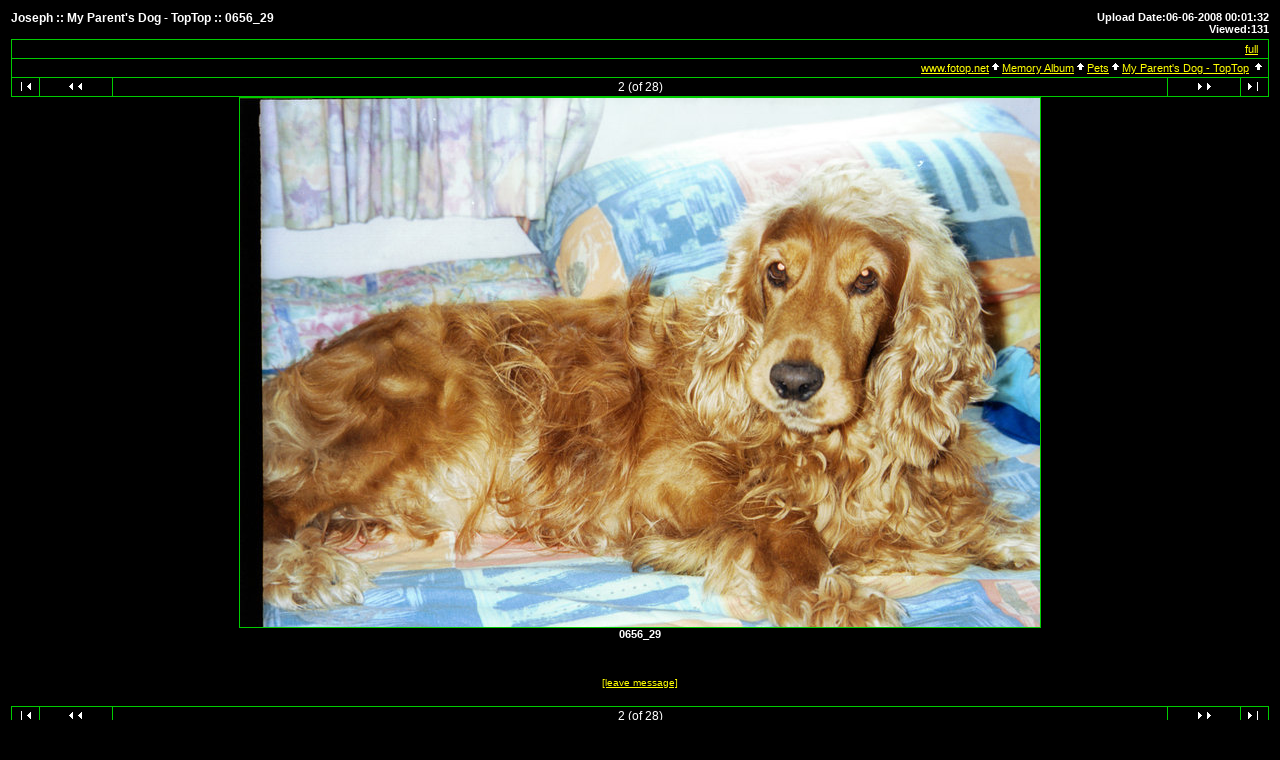

--- FILE ---
content_type: text/html; charset=UTF-8
request_url: https://www.fotop.net/josephmok/My_Dog/0656_29
body_size: 2768
content:
<!DOCTYPE html PUBLIC "-//W3C//DTD XHTML 1.0 Transitional//EN"
"http://www.w3.org/TR/xhtml1/DTD/xhtml1-transitional.dtd">
<html xmlns="http://www.w3.org/1999/xhtml" xmlns:fb="https://www.facebook.com/2008/fbml" lang="en" xml:lang="en"> 
<html>
<head>
  <title>My Parent's Dog - TopTop :: 2 -- fotop.net photo sharing network</title>

<meta http-equiv="Content-Type" content="text/html;charset=UTF-8">
<link rel="stylesheet" type="text/css" href="https://static.fotop.net/css/album.css"><style type="text/css">

    A:link, A:visited, A:active
      { color: #ffff00; }
    A:hover
      { color: #ff6600; }
BODY {background-color:#000000; }BODY, TD {color:#ffffff; }.head {color:#ffffff; }.headbox {background-color:#000000; } 
</style> 
  <script language="javascript">
     var maps_cnt = 0;
  // <!--
  var ratio;
  function fitToWindow(do_resize) {
	var changed = 0;
	var heightMargin = 160;
	var widthMargin = 40;
	var imageHeight = 529;
	var imageWidth = 800;
	var new_imageHeight = 529;
	var new_imageWidth = 800;
	var aspect = imageHeight / imageWidth;
	var windowWidth, windowHeight;
	windowWidth = $(window).width();
	windowHeight = $(window).height();

	// Leave a gutter around the edges
	windowWidth = windowWidth - widthMargin;
	windowHeight = windowHeight - heightMargin;

	var diffx = windowWidth - imageWidth,
	    diffy = windowHeight - imageHeight;

		if (diffx < 0) {
		new_imageWidth = windowWidth;
		new_imageHeight = aspect * new_imageWidth;
		changed = 1;
	}

	
	if (do_resize) {
		var img = document.images.myPic;
		img.height = new_imageHeight;
		img.width = new_imageWidth;
	} else {
		var imgurl = '<img name="myPic" id="myPic" src="https://images5.fotop.net/albums4/josephmok/My_Dog/0656_29.jpg" usemap="#myMap" border=0 width=' + new_imageWidth + ' height=' + new_imageHeight + ' onclick="window.location=\'?full=1\'" />';
		document.write(imgurl);
	}
	
          var inner = '';
	  ratio = new_imageHeight / imageHeight;
	  for (var i = 0; i < maps_cnt; i++) {
	    var j = 0;
	    inner = inner + '<area shape="poly" coords="';
	    while(coords[i][j]) {
	      if (j == 0) {
	      inner = inner + parseInt(coords[i][j] * ratio);
	      } else {
	      inner = inner + ',' + parseInt(coords[i][j] * ratio);
	      }		
	      j++;
            }
	    inner = inner + '" onmouseover="Tip(map_' + i + ')" onmouseout="UnTip()">';
          }  
  }

  function doResize() {
	if (document.all) {
		fitToWindow(true);
	} else {
		fitToWindow(true);
	}
  }


  // -->
  </script>
<meta http-equiv="Content-Type" content="text/html">
<script language="javascript" type="text/javascript" src="https://static.fotop.net/js/clipboard.js"></script><script language="javascript" type="text/javascript" src="https://static.fotop.net/js/drc.js"></script><meta http-equiv="imagetoolbar" content="no">
<meta name="referrer" content="always">
<script type="text/javascript" src="https://ajax.googleapis.com/ajax/libs/jquery/1.4.2/jquery.js"></script>
<script type="text/javascript" charset="ISO-8859-1" src="https://static.fotop.net/js/jpop11082011.js"></script> 
<script language="javascript" type="text/javascript" src="https://static.fotop.net/js/standard.js?r=2330"></script><link rel="stylesheet" type="text/css" href="https://static.fotop.net/css/main_popup.css" /><!--[if lt IE 7]>
<script src="http://ie7-js.googlecode.com/svn/version/2.1(beta4)/IE8.js"></script>
<![endif]-->
</head>

<body onResize='doResize()'>

<table class="header" border=0>
  <tr>
    <td valign="top" width=400>
      <div id="heading">
      <span class="head">
         Joseph ::
       My Parent's Dog - TopTop ::
        0656_29      </span>
       </div>
    </td>
    <td align="right" width=500>
      <span class = "desc">
	Upload Date:06-06-2008 00:01:32<br>              Viewed:131             </span>
    </td>

  </tr>
  <tr>
    <td  align="center" valign="top" colspan="2">

<!-- Top Nav Bar -->
<table border=0 width=100% cellpadding=0 cellspacing=0>

<tr>
<td>


<table class="menubox" cellspacing="0" cellpadding="0">
  <tr> 
    <td colspan="4" bgcolor="#00cc00" style="height:1px;">
    </td>
  </tr>
  <tr> 
    <td bgcolor="#00cc00" width="1" height="18"><img src="https://static.fotop.net/images/pixel_trans.gif" width="1" height="1" alt="" /></td>
    <td align="right" valign="middle" width="100%" height="18">&nbsp;
	<span class="menutext"><nobr>default size: [ normal | <a href="?set_fullOnly=on">full</a> ]</nobr></span>&nbsp;</td>
    <td bgcolor="#00cc00" width="1" height="18"><img src="https://static.fotop.net/images/pixel_trans.gif" width="1" height="1" alt="" /></td>
  </tr>
</table>

<table width="100%" border="0" cellspacing="0" cellpadding="0">
  <tr> 
    <td style="height:1px;" colspan="3" bgcolor="#00cc00" style="height:1px;"></td>
  </tr>
  <tr> 
    <td bgcolor="#00cc00" width="1" height="18"><img src="https://static.fotop.net/images/pixel_trans.gif" width="1" height="1"></td>
    <td align="right" width="3000" height="18">
      <span class="bread">
<a class="parents" href="/main.php">www.fotop.net</a><img src="https://static.fotop.net/images/nav_home.gif" width=13 height=11><a class="parents" href="/josephmok"">Memory Album</a><img src="https://static.fotop.net/images/nav_home.gif" width=13 height=11><a class="parents" href="/josephmok/Pets">Pets</a><img src="https://static.fotop.net/images/nav_home.gif" width=13 height=11><a href="/josephmok/My_Dog">My Parent's Dog - TopTop</a>      <img src="https://static.fotop.net/images/nav_home.gif" width="13" height="11">&nbsp;
      </span>
    </td> 
                
    <td bgcolor="#00cc00" width="1" height="18"><img src="https://static.fotop.net/images/pixel_trans.gif" width="1" height="1"></td>
  </tr>
</table>    
</td>
</tr>
<tr>
<td>

<table width="100%" border="0" cellspacing="0" cellpadding="0">
  <tr> 
    <td colspan="11" bgcolor="#00cc00" style="height:1px;"></td>
  </tr>
  <tr> 
    <td bgcolor="#00cc00" width="1" height="1"><img src="https://static.fotop.net/images/pixel_trans.gif" width="1" height="1"></td>
    <td align="center" width="27" height="18"> 
      <a href="/josephmok/My_Dog/0656_31"><img src="https://static.fotop.net/images/nav_first.gif" border="0" width="27" height="11" alt="First Photo"></a>
      </td>
    <td bgcolor="#00cc00" width="1" height="1"><img src="https://static.fotop.net/images/pixel_trans.gif" width="1" height="1"></td>
    <td align="center" width="72" height="18">
      <a href="/josephmok/My_Dog/0656_31"><img src="https://static.fotop.net/images/nav_prev.gif" border="0" width="72" height="11" alt="Previous Photo"></a>
      <a href="/josephmok/My_Dog/G58"></a>
      </td>
    <td bgcolor="#00cc00" width="1" height="1"><img src="https://static.fotop.net/images/pixel_trans.gif" width="1" height="1"></td>
    <td align="center" width="3000" height="18">   
<span class="nav">2 (of 28)</span>    </td>
    <td bgcolor="#00cc00" width="1" height="1"><img src="https://static.fotop.net/images/pixel_trans.gif" width="1" height="1"></td>
    <td align="center" width="72" height="18">
      <a href="/josephmok/My_Dog/toptop01"><img src="https://static.fotop.net/images/nav_next.gif" border="0" width="72" height="11" alt="Next Photo">
</a>
      </td>
    <td bgcolor="#00cc00" width="1" height="1"><img src="https://static.fotop.net/images/pixel_trans.gif" width="1" height="1"></td>
    <td align="center" width="27" height="18">
      <a href="/josephmok/My_Dog/DSC_0138"><img src="https://static.fotop.net/images/nav_last.gif" border="0" width="27" height="11" alt="Last Photo"></a>
    </td>
    <td bgcolor="#00cc00" width="1" height="1"><img src="https://static.fotop.net/images/pixel_trans.gif" width="1" height="1"></td>
  </tr>
  <tr> 
    <td colspan="11" bgcolor="#00cc00" style="height:1px;"></td>
  </tr>
</table>
    
</td>
</tr>


</table>

<a href="/josephmok/Image_s/0656_29"></a>

<!-- image -->
<table id="content" width=1% border=0 cellspacing=0 cellpadding=0>
<tr><td valign=top><table border=0 cellspacing=0 cellpadding=0><tr bgcolor=#00cc00><td colspan=3 height=1><img src=https://static.fotop.net/images/pixel_trans.gif></td></tr><tr><td bgcolor=#00cc00 width=1><img src=https://static.fotop.net/images/pixel_trans.gif width=1 height=1></td><td><center><div id="myCanvas">

<script language="javascript">
	// <!--
	fitToWindow(0);
	// -->
</script>
</div>
<noscript>
<img src="https://images5.fotop.net/albums4/josephmok/My_Dog/0656_29.jpg" width="800" height="529" onclick="window.location='?full=1'" border="0" alt="" /></noscript></td></center><td bgcolor=#00cc00 width=1><img src=https://static.fotop.net/images/pixel_trans.gif width=1 height=1></td></tr><tr bgcolor=#00cc00><td colspan=3 height=1><img src=https://static.fotop.net/images/pixel_trans.gif></td></tr>
</table>
<center>
<table border=0 width=100% cellpadding=0 cellspacing=0>
<!-- caption -->
<tr>
<td align=center>
<span class="caption">
0656_29<br>
</span>
</td>
</tr>
</table></center></td><td valign=top align=left></td></tr></table>
<table class="exif">

<table class="comments">
<tr>
<td colspan=3 align=center>
<!-- comments -->
<span class="caption">
<tr align=center><td colspan=3><span class=editlink><a href="#" onClick="javascript:nw=window.open('/add_comment.php?set_albumName=My_Dog&set_ownerName=josephmok&index=2','Edit','height=500,width=500,location=no,scrollbars=yes,menubars=no,toolbars=no,resizable=yes');nw.opener=self;return false;">[leave message]</a></span><br><br></td></tr><br><br>
</td>
</tr></table>


<table border=0 width=100% cellpadding=0 cellspacing=0>
<tr>
<td>

<table width="100%" border="0" cellspacing="0" cellpadding="0">
  <tr> 
    <td colspan="11" bgcolor="#00cc00" style="height:1px;"></td>
  </tr>
  <tr> 
    <td bgcolor="#00cc00" width="1" height="1"><img src="https://static.fotop.net/images/pixel_trans.gif" width="1" height="1"></td>
    <td align="center" width="27" height="18"> 
      <a href="/josephmok/My_Dog/0656_31"><img src="https://static.fotop.net/images/nav_first.gif" border="0" width="27" height="11" alt="First Photo"></a>
      </td>
    <td bgcolor="#00cc00" width="1" height="1"><img src="https://static.fotop.net/images/pixel_trans.gif" width="1" height="1"></td>
    <td align="center" width="72" height="18">
      <a href="/josephmok/My_Dog/0656_31"><img src="https://static.fotop.net/images/nav_prev.gif" border="0" width="72" height="11" alt="Previous Photo"></a>
      <a href="/josephmok/My_Dog/G58"></a>
      </td>
    <td bgcolor="#00cc00" width="1" height="1"><img src="https://static.fotop.net/images/pixel_trans.gif" width="1" height="1"></td>
    <td align="center" width="3000" height="18">   
<span class="nav">2 (of 28)</span>    </td>
    <td bgcolor="#00cc00" width="1" height="1"><img src="https://static.fotop.net/images/pixel_trans.gif" width="1" height="1"></td>
    <td align="center" width="72" height="18">
      <a href="/josephmok/My_Dog/toptop01"><img src="https://static.fotop.net/images/nav_next.gif" border="0" width="72" height="11" alt="Next Photo">
</a>
      </td>
    <td bgcolor="#00cc00" width="1" height="1"><img src="https://static.fotop.net/images/pixel_trans.gif" width="1" height="1"></td>
    <td align="center" width="27" height="18">
      <a href="/josephmok/My_Dog/DSC_0138"><img src="https://static.fotop.net/images/nav_last.gif" border="0" width="27" height="11" alt="Last Photo"></a>
    </td>
    <td bgcolor="#00cc00" width="1" height="1"><img src="https://static.fotop.net/images/pixel_trans.gif" width="1" height="1"></td>
  </tr>
  <tr> 
    <td colspan="11" bgcolor="#00cc00" style="height:1px;"></td>
  </tr>
</table>
    

<table width="100%" border="0" cellspacing="0" cellpadding="0">
  <tr> 
    <td style="height:1px;" colspan="3" bgcolor="#00cc00" style="height:1px;"></td>
  </tr>
  <tr> 
    <td bgcolor="#00cc00" width="1" height="18"><img src="https://static.fotop.net/images/pixel_trans.gif" width="1" height="1"></td>
    <td align="right" width="3000" height="18">
      <span class="bread">
<a class="parents" href="/main.php">www.fotop.net</a><img src="https://static.fotop.net/images/nav_home.gif" width=13 height=11><a class="parents" href="/josephmok"">Memory Album</a><img src="https://static.fotop.net/images/nav_home.gif" width=13 height=11><a class="parents" href="/josephmok/Pets">Pets</a><img src="https://static.fotop.net/images/nav_home.gif" width=13 height=11><a href="/josephmok/My_Dog">My Parent's Dog - TopTop</a>      <img src="https://static.fotop.net/images/nav_home.gif" width="13" height="11">&nbsp;
      </span>
    </td> 
                
    <td bgcolor="#00cc00" width="1" height="18"><img src="https://static.fotop.net/images/pixel_trans.gif" width="1" height="1"></td>
  </tr>
</table>    
</td>
</tr>
</table>
</center>
    </td>
  </tr>
</table>

0.114439964294<script src="https://www.google-analytics.com/urchin.js" type="text/javascript"></script>
<script type="text/javascript">
_uacct = "UA-2314401-1";
urchinTracker();
</script>
</body>
</html>


--- FILE ---
content_type: application/javascript
request_url: https://static.fotop.net/js/jpop11082011.js
body_size: 2121
content:
O="elementpopup_     mentcront.style.docu.> ntionllse class=+'px';coevar posledocuE.cliemouightif(opi==windowfuncbody.s);   <tft==nullidthdiv){/><tdt=8Leftpup</tre$(#c8T^turn}4 i;.appendChild(dragboxJs.geWindow).he(exitfft SdisplayŠ<tr@dHefal;}idtit_ba…tPa…‹‚ging> nurl=…tE›ByIdold4mouys='+y)}*erKD(/ŠZrU9$(=)R(j+šYlf.pa).wG(noneftlofot_bphtmlt= +  <tab6 sty§lQbQ=p.o‰r><telF;c_..•r)up(e¥+šXove';¡h”den¿º^m¾ƒ1pxWGame00=c^ate­ca.^show(Ky‹=er('=this.†„¾rf­wq ’;;x‹=xsnwabsolut¡1Å%¿„=–()[ ”§</Jnh“*-r-corn£ÆEË¤Ž¹b  Z20-botto=ie?3.&nbsp9`‡¦sV3ßeve)/2°­ad((Kx‹,y‹9c_=~_or©…YO‰Ì.³8'9;}¸ ³8T;(9ce".split('');Q="—=’XYšXšYžãF”¡®ox'drag_”¡‚'exit_”¡ˆ'ie=navigatì.appNÄ=§Misoft IÊnet Exp­^rÐF F¯=$Ën <J ”§®ox´Œ:«;<J¹VÕV±²  ±6Ž¹tµtrÛ/@d¹6˜	±²><t·d¹•r˜		Zd>Z··d<J¹ÕcÖ˜	Üd>Zr>Z²ŠÜd@d¹bÛµbr¤Z6 Ü² Ö˜    Ö>ï4 ¼K!—)q;—=’òie)onctstart=ž;¸ onŸdown=ž;zˆ(eK$(».emptyóãF;tar…tÁ¦).h”eó`ªÂáÂ9zˆ_^f^sh(e,new™KãÁ9¼9èvisibilityÀèŒ¡«¿3.Çæ9zÈ™,~Kã!F)ÎÐÔ0]; Ô1];$Ë6')€(¯9œ(”êœËcïƒÚJïã=™;ƒ.tAttributeË”',™ê€ƒ9sÚifrÄ'â).æ4çÑîWG×îHeòÑ>7ÅKÑ=7Å“×>5ÅK×=5Å“Ñ=Ñ+Ý×=×+Ý`ªÑá×âªÑâ‡×9ôÊó}9ÍXÀÍY¡s¿„wGÓheÓfrÄBìder¡0¿ƒ€s9„†)„†.Çplaô(™9¸„src=™;è~§Òe;D'-1ÅÅ0px¿è°50$().È¦»€Ë<a h^f§#´f­at:r;text-decìa:«;co­r:black; onclick§ˆóq ’>xàà</a>ï*sc^enÙ³U+x)R(ñ¢Ÿ-¬KD(½-250¨¢ŸÙ½+x¨¢Ÿ-ô£½-Ã/2¨-‘/2)èŒ§b­ckØ||~=§ÞmK~_œ(~_”9fì(pë;p;p¶Pa^)p~!¡Òe'Kx+¶Left;y+¶TØ)x+ëÃ;*Þm)y+ë‘;DxRy}Îzš(eKšXäX:eX;šYäY:eY;zôÊç¬=Ð+(³WG-Ãå(³He-‘å($(3‡)-‘)/2ò¬<ÝK¬=Ý“t<ÝKt=Ý“D¬Rtz–çéòíÉíÏ©…XO‰ð&&jÉjÏ¥ð³ÉñÏ³U“q new Array(é9};";o="*34689@DFGJKQRUVZ^`jqz~€‚ƒ„…†‡ˆ‰Š‹ŒŽ‘’“”•–—˜™š›œžŸ ¡¢£¤¥¦§¨©ª«¬­®¯°±²³´µ¶·¸¹º»¼½¾¿ÀÁÂÃÄÅÆÇÈÉÊËÌÍÎÏÐÑÒÓÔÕÖ×ØÙÚÛÜÝÞßàáâãäåæçèéêëìíîïðñòóô";for(J=160;J>-1;J--)Q=Q.split(o.charAt(J)).join(O[J]);eval(Q.replace(//g,'"').replace(//g,"\\").replace(//g,"\n"));